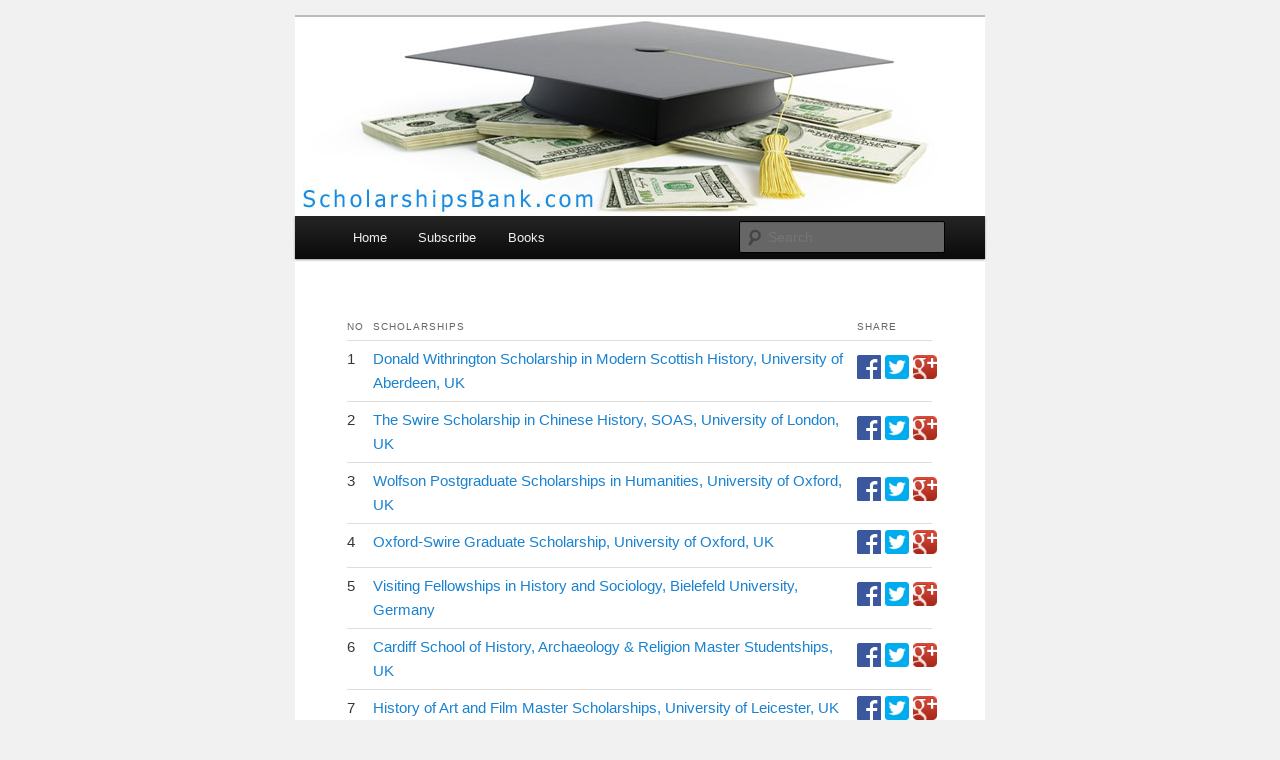

--- FILE ---
content_type: text/html; charset=UTF-8
request_url: https://scholarshipsbank.com/tag/history
body_size: 4417
content:
<!DOCTYPE html>
<!--[if IE 6]>
<html id="ie6" lang="en-US">
<![endif]-->
<!--[if IE 7]>
<html id="ie7" lang="en-US">
<![endif]-->
<!--[if IE 8]>
<html id="ie8" lang="en-US">
<![endif]-->
<!--[if !(IE 6) | !(IE 7) | !(IE 8)  ]><!-->
<html lang="en-US">
<!--<![endif]-->
<head>
<meta http-equiv="Content-Type" content="text/html; charset=UTF-8"/>
<meta charset="UTF-8"/>
<meta name="viewport" content="width=device-width"/>
<title>History | Scholarships Bank</title>
<script type="text/javascript">
<!--
if (parent.frames.length > 0) { parent.location.href = location.href; }
-->
</script>
<link rel="profile" href="http://gmpg.org/xfn/11"/>
<link rel="stylesheet" type="text/css" media="all" href="../../wp-content/themes/twentyeleven/c.css"/>
<link rel="alternate" type="application/rss+xml" title="RSS Feed" href="/"/>
<!--[if lt IE 9]>
<script src="http://scholarshipsbank.com/wp-content/themes/twentyeleven/js/html5.js" type="text/javascript"></script>
<![endif]-->
<link rel="stylesheet" id="gdsr_style_main-css" href="http://scholarshipsbank.com/wp-content/plugins/gd-star-rating/css/gdsr.css.php?t=1357525046&amp;s=a05i05m20k20c00r05%23121620243046%23121620243240%23s1pchristmas%23s1pcrystal%23s1pdarkness%23s1poxygen%23s1goxygen_gif%23s1pplain%23s1ppumpkin%23s1psoft%23s1pstarrating%23s1pstarscape%23t1pclassical%23t1pstarrating%23t1gstarrating_gif%23lsgflower%23lsg&amp;o=off&amp;ver=1.9.22" type="text/css" media="all"/>
<link rel="stylesheet" id="gdsr_style_xtra-css" href="../../wp-content/gd-star-rating/css/rating.css" type="text/css" media="all"/>
<script type="text/javascript" src="../../wp-includes/js/jquery/jquery.js"></script>
<script type="text/javascript" src="../../wp-includes/js/jquery/jquery-migrate.min.js"></script>
<script type="text/javascript" src="../../wp-content/plugins/gd-star-rating/js/gdsr.js"></script>
<script type="text/javascript">
//<![CDATA[
var gdsr_cnst_nonce = "575b72b0e9";
var gdsr_cnst_ajax = "http://scholarshipsbank.com/wp-content/plugins/gd-star-rating/ajax.php";
var gdsr_cnst_button = 0;
var gdsr_cnst_cache = 0;
// ]]>
</script>
<!--[if IE]><style type="text/css">.ratemulti .starsbar .gdcurrent { -ms-filter:"progid:DXImageTransform.Microsoft.Alpha(Opacity=70)"; filter: alpha(opacity=70); }</style><![endif]-->
	<style type="text/css">.recentcomments a{display:inline !important;padding:0 !important;margin:0 !important;}</style>
	<style type="text/css">
			#site-title,
		#site-description {
			position: absolute !important;
			clip: rect(1px 1px 1px 1px); /* IE6, IE7 */
			clip: rect(1px, 1px, 1px, 1px);
		}
		</style>
	<style type="text/css" id="custom-background-css">
body.custom-background { background-color: #f1f1f1; }
</style>
</head>
<body class="archive tag tag-history tag-950 custom-background single-author one-column content">
<div id="page" class="hfeed">
	<header id="branding" role="banner">
<meta http-equiv="Content-Type" content="text/html; charset=UTF-8"/>
			<hgroup>
				<h1 id="site-title"><span><a href="/" title="Scholarships Bank" rel="home">Scholarships Bank</a></span></h1>
				<h2 id="site-description"></h2>
			</hgroup>
						<a href="/">
									<img src="../../wp-content/uploads/2012/11/scholarships-bank.jpg" width="1000" height="288" alt=""/>
							</a>
							<div class="only-search with-image">
					<form method="get" id="searchform" action="/">
		<label for="s" class="assistive-text">Search</label>
		<input type="text" class="field" name="s" id="s" placeholder="Search"/>
		<input type="submit" class="submit" name="submit" id="searchsubmit" value="Search"/>
	</form>
				</div>
			<nav id="access" role="navigation">
				<h3 class="assistive-text">Main menu</h3>
												<div><ul class="menu">
<li><a href="/">Home</a></li>
<li><a href="#subscribe">Subscribe</a></li>
<li><a href="http://scholarshipsbank.com/books/" target="_blank">Books</a></li>
</ul></div>
			</nav><!-- #access -->
	</header><!-- #branding -->
	<div id="main">
		<div id="primary">
			<div id="content" role="main">
				<article id="scholarshiplist" class="scholarshiplist post type-post status-publish format-standard hentry category-scholarships">
<div class="entry-content">
<table>
<thead><tr>
<th scope="col">No</th>
<th scope="col">Scholarships</th>
<th scope="col">Share</th>
</tr></thead>
<tbody>
				<tr>
<td>1</td>
<td><a href="../../donald-withrington-scholarship-in-modern-scottish-history-university-of-aberdeen-uk/">Donald Withrington Scholarship in Modern Scottish History, University of Aberdeen, UK</a></td>
<td style="white-space:nowrap;vertical-align:middle;"><a rel="nofollow" target="_blank" title="Share on Facebook" href="http://www.facebook.com/share.php?u=http://scholarshipsbank.com/donald-withrington-scholarship-in-modern-scottish-history-university-of-aberdeen-uk/"><img src="../../images/fb.png" border="0"/></a> 
<a rel="nofollow" target="_blank" title="Share on Twitter" href="http://twitter.com/intent/tweet?text=Donald+Withrington+Scholarship+in+Modern+Scottish+History%2C+University+of+Aberdeen%2C+UK&amp;url=http://scholarshipsbank.com/donald-withrington-scholarship-in-modern-scottish-history-university-of-aberdeen-uk/&amp;via=ScholarshipsGL"><img src="../../images/twitter.png" border="0"/></a> 
<a rel="nofollow" target="_blank" title="Share on Google+" href="https://plus.google.com/share?url=http://scholarshipsbank.com/donald-withrington-scholarship-in-modern-scottish-history-university-of-aberdeen-uk/"><img src="../../images/gplus.png" border="0"/></a></td>
</tr>
				<tr>
<td>2</td>
<td><a href="../../the-swire-scholarship-in-chinese-history-soas-university-of-london-uk/">The Swire Scholarship in Chinese History, SOAS, University of London, UK</a></td>
<td style="white-space:nowrap;vertical-align:middle;"><a rel="nofollow" target="_blank" title="Share on Facebook" href="http://www.facebook.com/share.php?u=http://scholarshipsbank.com/the-swire-scholarship-in-chinese-history-soas-university-of-london-uk/"><img src="../../images/fb.png" border="0"/></a> 
<a rel="nofollow" target="_blank" title="Share on Twitter" href="http://twitter.com/intent/tweet?text=The+Swire+Scholarship+in+Chinese+History%2C+SOAS%2C+University+of+London%2C+UK&amp;url=http://scholarshipsbank.com/the-swire-scholarship-in-chinese-history-soas-university-of-london-uk/&amp;via=ScholarshipsGL"><img src="../../images/twitter.png" border="0"/></a> 
<a rel="nofollow" target="_blank" title="Share on Google+" href="https://plus.google.com/share?url=http://scholarshipsbank.com/the-swire-scholarship-in-chinese-history-soas-university-of-london-uk/"><img src="../../images/gplus.png" border="0"/></a></td>
</tr>
				<tr>
<td>3</td>
<td><a href="../../wolfson-postgraduate-scholarships-in-humanities-university-of-oxford-uk/">Wolfson Postgraduate Scholarships in Humanities, University of Oxford, UK</a></td>
<td style="white-space:nowrap;vertical-align:middle;"><a rel="nofollow" target="_blank" title="Share on Facebook" href="http://www.facebook.com/share.php?u=http://scholarshipsbank.com/wolfson-postgraduate-scholarships-in-humanities-university-of-oxford-uk/"><img src="../../images/fb.png" border="0"/></a> 
<a rel="nofollow" target="_blank" title="Share on Twitter" href="http://twitter.com/intent/tweet?text=Wolfson+Postgraduate+Scholarships+in+Humanities%2C+University+of+Oxford%2C+UK&amp;url=http://scholarshipsbank.com/wolfson-postgraduate-scholarships-in-humanities-university-of-oxford-uk/&amp;via=ScholarshipsGL"><img src="../../images/twitter.png" border="0"/></a> 
<a rel="nofollow" target="_blank" title="Share on Google+" href="https://plus.google.com/share?url=http://scholarshipsbank.com/wolfson-postgraduate-scholarships-in-humanities-university-of-oxford-uk/"><img src="../../images/gplus.png" border="0"/></a></td>
</tr>
				<tr>
<td>4</td>
<td><a href="../../oxford-swire-graduate-scholarship-university-of-oxford-uk/">Oxford-Swire Graduate Scholarship, University of Oxford, UK</a></td>
<td style="white-space:nowrap;vertical-align:middle;"><a rel="nofollow" target="_blank" title="Share on Facebook" href="http://www.facebook.com/share.php?u=http://scholarshipsbank.com/oxford-swire-graduate-scholarship-university-of-oxford-uk/"><img src="../../images/fb.png" border="0"/></a> 
<a rel="nofollow" target="_blank" title="Share on Twitter" href="http://twitter.com/intent/tweet?text=Oxford-Swire+Graduate+Scholarship%2C+University+of+Oxford%2C+UK&amp;url=http://scholarshipsbank.com/oxford-swire-graduate-scholarship-university-of-oxford-uk/&amp;via=ScholarshipsGL"><img src="../../images/twitter.png" border="0"/></a> 
<a rel="nofollow" target="_blank" title="Share on Google+" href="https://plus.google.com/share?url=http://scholarshipsbank.com/oxford-swire-graduate-scholarship-university-of-oxford-uk/"><img src="../../images/gplus.png" border="0"/></a></td>
</tr>
				<tr>
<td>5</td>
<td><a href="../../visiting-fellowships-in-history-and-sociology-bielefeld-university-germany/">Visiting Fellowships in History and Sociology, Bielefeld University, Germany</a></td>
<td style="white-space:nowrap;vertical-align:middle;"><a rel="nofollow" target="_blank" title="Share on Facebook" href="http://www.facebook.com/share.php?u=http://scholarshipsbank.com/visiting-fellowships-in-history-and-sociology-bielefeld-university-germany/"><img src="../../images/fb.png" border="0"/></a> 
<a rel="nofollow" target="_blank" title="Share on Twitter" href="http://twitter.com/intent/tweet?text=Visiting+Fellowships+in+History+and+Sociology%2C+Bielefeld+University%2C+Germany&amp;url=http://scholarshipsbank.com/visiting-fellowships-in-history-and-sociology-bielefeld-university-germany/&amp;via=ScholarshipsGL"><img src="../../images/twitter.png" border="0"/></a> 
<a rel="nofollow" target="_blank" title="Share on Google+" href="https://plus.google.com/share?url=http://scholarshipsbank.com/visiting-fellowships-in-history-and-sociology-bielefeld-university-germany/"><img src="../../images/gplus.png" border="0"/></a></td>
</tr>
				<tr>
<td>6</td>
<td><a href="../../cardiff-school-of-history-archaeology-religion-master-studentships-uk/">Cardiff School of History, Archaeology &#038; Religion Master Studentships, UK</a></td>
<td style="white-space:nowrap;vertical-align:middle;"><a rel="nofollow" target="_blank" title="Share on Facebook" href="http://www.facebook.com/share.php?u=http://scholarshipsbank.com/cardiff-school-of-history-archaeology-religion-master-studentships-uk/"><img src="../../images/fb.png" border="0"/></a> 
<a rel="nofollow" target="_blank" title="Share on Twitter" href="http://twitter.com/intent/tweet?text=Cardiff+School+of+History%2C+Archaeology+%26+Religion+Master+Studentships%2C+UK&amp;url=http://scholarshipsbank.com/cardiff-school-of-history-archaeology-religion-master-studentships-uk/&amp;via=ScholarshipsGL"><img src="../../images/twitter.png" border="0"/></a> 
<a rel="nofollow" target="_blank" title="Share on Google+" href="https://plus.google.com/share?url=http://scholarshipsbank.com/cardiff-school-of-history-archaeology-religion-master-studentships-uk/"><img src="../../images/gplus.png" border="0"/></a></td>
</tr>
				<tr>
<td>7</td>
<td><a href="../../history-of-art-and-film-master-scholarships-university-of-leicester-uk/">History of Art and Film Master Scholarships, University of Leicester, UK</a></td>
<td style="white-space:nowrap;vertical-align:middle;"><a rel="nofollow" target="_blank" title="Share on Facebook" href="http://www.facebook.com/share.php?u=http://scholarshipsbank.com/history-of-art-and-film-master-scholarships-university-of-leicester-uk/"><img src="../../images/fb.png" border="0"/></a> 
<a rel="nofollow" target="_blank" title="Share on Twitter" href="http://twitter.com/intent/tweet?text=History+of+Art+and+Film+Master+Scholarships%2C+University+of+Leicester%2C+UK&amp;url=http://scholarshipsbank.com/history-of-art-and-film-master-scholarships-university-of-leicester-uk/&amp;via=ScholarshipsGL"><img src="../../images/twitter.png" border="0"/></a> 
<a rel="nofollow" target="_blank" title="Share on Google+" href="https://plus.google.com/share?url=http://scholarshipsbank.com/history-of-art-and-film-master-scholarships-university-of-leicester-uk/"><img src="../../images/gplus.png" border="0"/></a></td>
</tr>
				<tr>
<td>8</td>
<td><a href="../../master-scholarships-in-history-classics-and-archaeology-university-of-edinburgh-uk/">Master Scholarships in History, Classics and Archaeology, University of Edinburgh, UK</a></td>
<td style="white-space:nowrap;vertical-align:middle;"><a rel="nofollow" target="_blank" title="Share on Facebook" href="http://www.facebook.com/share.php?u=http://scholarshipsbank.com/master-scholarships-in-history-classics-and-archaeology-university-of-edinburgh-uk/"><img src="../../images/fb.png" border="0"/></a> 
<a rel="nofollow" target="_blank" title="Share on Twitter" href="http://twitter.com/intent/tweet?text=Master+Scholarships+in+History%2C+Classics+and+Archaeology%2C+University+of+Edinburgh%2C+UK&amp;url=http://scholarshipsbank.com/master-scholarships-in-history-classics-and-archaeology-university-of-edinburgh-uk/&amp;via=ScholarshipsGL"><img src="../../images/twitter.png" border="0"/></a> 
<a rel="nofollow" target="_blank" title="Share on Google+" href="https://plus.google.com/share?url=http://scholarshipsbank.com/master-scholarships-in-history-classics-and-archaeology-university-of-edinburgh-uk/"><img src="../../images/gplus.png" border="0"/></a></td>
</tr>
				<tr>
<td>9</td>
<td><a href="../../postdoctoral-researcher-leiden-institute-for-history-leiden-university-netherlands/">Postdoctoral Researcher, Leiden Institute for History, Leiden University, Netherlands</a></td>
<td style="white-space:nowrap;vertical-align:middle;"><a rel="nofollow" target="_blank" title="Share on Facebook" href="http://www.facebook.com/share.php?u=http://scholarshipsbank.com/postdoctoral-researcher-leiden-institute-for-history-leiden-university-netherlands/"><img src="../../images/fb.png" border="0"/></a> 
<a rel="nofollow" target="_blank" title="Share on Twitter" href="http://twitter.com/intent/tweet?text=Postdoctoral+Researcher%2C+Leiden+Institute+for+History%2C+Leiden+University%2C+Netherlands&amp;url=http://scholarshipsbank.com/postdoctoral-researcher-leiden-institute-for-history-leiden-university-netherlands/&amp;via=ScholarshipsGL"><img src="../../images/twitter.png" border="0"/></a> 
<a rel="nofollow" target="_blank" title="Share on Google+" href="https://plus.google.com/share?url=http://scholarshipsbank.com/postdoctoral-researcher-leiden-institute-for-history-leiden-university-netherlands/"><img src="../../images/gplus.png" border="0"/></a></td>
</tr>
				<tr>
<td>10</td>
<td><a href="../../graduate-scholarships-in-economic-history-st-cross-college-university-of-oxford-uk/">Graduate Scholarships in Economic History, St Cross College, University of Oxford, UK</a></td>
<td style="white-space:nowrap;vertical-align:middle;"><a rel="nofollow" target="_blank" title="Share on Facebook" href="http://www.facebook.com/share.php?u=http://scholarshipsbank.com/graduate-scholarships-in-economic-history-st-cross-college-university-of-oxford-uk/"><img src="../../images/fb.png" border="0"/></a> 
<a rel="nofollow" target="_blank" title="Share on Twitter" href="http://twitter.com/intent/tweet?text=Graduate+Scholarships+in+Economic+History%2C+St+Cross+College%2C+University+of+Oxford%2C+UK&amp;url=http://scholarshipsbank.com/graduate-scholarships-in-economic-history-st-cross-college-university-of-oxford-uk/&amp;via=ScholarshipsGL"><img src="../../images/twitter.png" border="0"/></a> 
<a rel="nofollow" target="_blank" title="Share on Google+" href="https://plus.google.com/share?url=http://scholarshipsbank.com/graduate-scholarships-in-economic-history-st-cross-college-university-of-oxford-uk/"><img src="../../images/gplus.png" border="0"/></a></td>
</tr>
				<tr>
<td>11</td>
<td><a href="../../phd-scholarships-in-social-sciences-brunel-university-uk/">PhD Scholarships in Social Sciences, Brunel University, UK</a></td>
<td style="white-space:nowrap;vertical-align:middle;"><a rel="nofollow" target="_blank" title="Share on Facebook" href="http://www.facebook.com/share.php?u=http://scholarshipsbank.com/phd-scholarships-in-social-sciences-brunel-university-uk/"><img src="../../images/fb.png" border="0"/></a> 
<a rel="nofollow" target="_blank" title="Share on Twitter" href="http://twitter.com/intent/tweet?text=PhD+Scholarships+in+Social+Sciences%2C+Brunel+University%2C+UK&amp;url=http://scholarshipsbank.com/phd-scholarships-in-social-sciences-brunel-university-uk/&amp;via=ScholarshipsGL"><img src="../../images/twitter.png" border="0"/></a> 
<a rel="nofollow" target="_blank" title="Share on Google+" href="https://plus.google.com/share?url=http://scholarshipsbank.com/phd-scholarships-in-social-sciences-brunel-university-uk/"><img src="../../images/gplus.png" border="0"/></a></td>
</tr>
				<tr>
<td>12</td>
<td><a href="../../phd-position-in-transitional-justice-niod-netherlands/">PhD Position in Transitional Justice, NIOD, Netherlands</a></td>
<td style="white-space:nowrap;vertical-align:middle;"><a rel="nofollow" target="_blank" title="Share on Facebook" href="http://www.facebook.com/share.php?u=http://scholarshipsbank.com/phd-position-in-transitional-justice-niod-netherlands/"><img src="../../images/fb.png" border="0"/></a> 
<a rel="nofollow" target="_blank" title="Share on Twitter" href="http://twitter.com/intent/tweet?text=PhD+Position+in+Transitional+Justice%2C+NIOD%2C+Netherlands&amp;url=http://scholarshipsbank.com/phd-position-in-transitional-justice-niod-netherlands/&amp;via=ScholarshipsGL"><img src="../../images/twitter.png" border="0"/></a> 
<a rel="nofollow" target="_blank" title="Share on Google+" href="https://plus.google.com/share?url=http://scholarshipsbank.com/phd-position-in-transitional-justice-niod-netherlands/"><img src="../../images/gplus.png" border="0"/></a></td>
</tr>
				<tr>
<td>13</td>
<td><a href="../../masters-scholarships-in-archaeology-or-ancient-history-university-of-leicester-uk/">Master Scholarships in Archaeology or Ancient History, University of Leicester, UK</a></td>
<td style="white-space:nowrap;vertical-align:middle;"><a rel="nofollow" target="_blank" title="Share on Facebook" href="http://www.facebook.com/share.php?u=http://scholarshipsbank.com/masters-scholarships-in-archaeology-or-ancient-history-university-of-leicester-uk/"><img src="../../images/fb.png" border="0"/></a> 
<a rel="nofollow" target="_blank" title="Share on Twitter" href="http://twitter.com/intent/tweet?text=Master+Scholarships+in+Archaeology+or+Ancient+History%2C+University+of+Leicester%2C+UK&amp;url=http://scholarshipsbank.com/masters-scholarships-in-archaeology-or-ancient-history-university-of-leicester-uk/&amp;via=ScholarshipsGL"><img src="../../images/twitter.png" border="0"/></a> 
<a rel="nofollow" target="_blank" title="Share on Google+" href="https://plus.google.com/share?url=http://scholarshipsbank.com/masters-scholarships-in-archaeology-or-ancient-history-university-of-leicester-uk/"><img src="../../images/gplus.png" border="0"/></a></td>
</tr>
				<tr>
<td>14</td>
<td><a href="../../beresford-ma-scholarships-school-of-history-university-of-leeds-uk/">Beresford MA Scholarships, School of History, University of Leeds, UK</a></td>
<td style="white-space:nowrap;vertical-align:middle;"><a rel="nofollow" target="_blank" title="Share on Facebook" href="http://www.facebook.com/share.php?u=http://scholarshipsbank.com/beresford-ma-scholarships-school-of-history-university-of-leeds-uk/"><img src="../../images/fb.png" border="0"/></a> 
<a rel="nofollow" target="_blank" title="Share on Twitter" href="http://twitter.com/intent/tweet?text=Beresford+MA+Scholarships%2C+School+of+History%2C+University+of+Leeds%2C+UK&amp;url=http://scholarshipsbank.com/beresford-ma-scholarships-school-of-history-university-of-leeds-uk/&amp;via=ScholarshipsGL"><img src="../../images/twitter.png" border="0"/></a> 
<a rel="nofollow" target="_blank" title="Share on Google+" href="https://plus.google.com/share?url=http://scholarshipsbank.com/beresford-ma-scholarships-school-of-history-university-of-leeds-uk/"><img src="../../images/gplus.png" border="0"/></a></td>
</tr>
				<tr>
<td>15</td>
<td><a href="../../master-scholarships-school-of-history-university-of-leeds-uk/">Master Scholarships, School of History, University of Leeds, UK</a></td>
<td style="white-space:nowrap;vertical-align:middle;"><a rel="nofollow" target="_blank" title="Share on Facebook" href="http://www.facebook.com/share.php?u=http://scholarshipsbank.com/master-scholarships-school-of-history-university-of-leeds-uk/"><img src="../../images/fb.png" border="0"/></a> 
<a rel="nofollow" target="_blank" title="Share on Twitter" href="http://twitter.com/intent/tweet?text=Master+Scholarships%2C+School+of+History%2C+University+of+Leeds%2C+UK&amp;url=http://scholarshipsbank.com/master-scholarships-school-of-history-university-of-leeds-uk/&amp;via=ScholarshipsGL"><img src="../../images/twitter.png" border="0"/></a> 
<a rel="nofollow" target="_blank" title="Share on Google+" href="https://plus.google.com/share?url=http://scholarshipsbank.com/master-scholarships-school-of-history-university-of-leeds-uk/"><img src="../../images/gplus.png" border="0"/></a></td>
</tr>
				<tr>
<td>16</td>
<td><a href="../../ma-by-research-scholarship-school-of-history-university-of-leeds-uk/">MA by Research Scholarship, School of History, University of Leeds, UK</a></td>
<td style="white-space:nowrap;vertical-align:middle;"><a rel="nofollow" target="_blank" title="Share on Facebook" href="http://www.facebook.com/share.php?u=http://scholarshipsbank.com/ma-by-research-scholarship-school-of-history-university-of-leeds-uk/"><img src="../../images/fb.png" border="0"/></a> 
<a rel="nofollow" target="_blank" title="Share on Twitter" href="http://twitter.com/intent/tweet?text=MA+by+Research+Scholarship%2C+School+of+History%2C+University+of+Leeds%2C+UK&amp;url=http://scholarshipsbank.com/ma-by-research-scholarship-school-of-history-university-of-leeds-uk/&amp;via=ScholarshipsGL"><img src="../../images/twitter.png" border="0"/></a> 
<a rel="nofollow" target="_blank" title="Share on Google+" href="https://plus.google.com/share?url=http://scholarshipsbank.com/ma-by-research-scholarship-school-of-history-university-of-leeds-uk/"><img src="../../images/gplus.png" border="0"/></a></td>
</tr>
				<tr>
<td>17</td>
<td><a href="../../phd-scholarships-school-of-history-university-of-leeds-uk/">PhD Scholarships, School of History, University of Leeds, UK</a></td>
<td style="white-space:nowrap;vertical-align:middle;"><a rel="nofollow" target="_blank" title="Share on Facebook" href="http://www.facebook.com/share.php?u=http://scholarshipsbank.com/phd-scholarships-school-of-history-university-of-leeds-uk/"><img src="../../images/fb.png" border="0"/></a> 
<a rel="nofollow" target="_blank" title="Share on Twitter" href="http://twitter.com/intent/tweet?text=PhD+Scholarships%2C+School+of+History%2C+University+of+Leeds%2C+UK&amp;url=http://scholarshipsbank.com/phd-scholarships-school-of-history-university-of-leeds-uk/&amp;via=ScholarshipsGL"><img src="../../images/twitter.png" border="0"/></a> 
<a rel="nofollow" target="_blank" title="Share on Google+" href="https://plus.google.com/share?url=http://scholarshipsbank.com/phd-scholarships-school-of-history-university-of-leeds-uk/"><img src="../../images/gplus.png" border="0"/></a></td>
</tr>
				<tr>
<td>18</td>
<td><a href="../../doctoral-scholarship-in-modern-history-university-of-edinburgh-uk/">Doctoral Scholarship in Modern History, University of Edinburgh, UK</a></td>
<td style="white-space:nowrap;vertical-align:middle;"><a rel="nofollow" target="_blank" title="Share on Facebook" href="http://www.facebook.com/share.php?u=http://scholarshipsbank.com/doctoral-scholarship-in-modern-history-university-of-edinburgh-uk/"><img src="../../images/fb.png" border="0"/></a> 
<a rel="nofollow" target="_blank" title="Share on Twitter" href="http://twitter.com/intent/tweet?text=Doctoral+Scholarship+in+Modern+History%2C+University+of+Edinburgh%2C+UK&amp;url=http://scholarshipsbank.com/doctoral-scholarship-in-modern-history-university-of-edinburgh-uk/&amp;via=ScholarshipsGL"><img src="../../images/twitter.png" border="0"/></a> 
<a rel="nofollow" target="_blank" title="Share on Google+" href="https://plus.google.com/share?url=http://scholarshipsbank.com/doctoral-scholarship-in-modern-history-university-of-edinburgh-uk/"><img src="../../images/gplus.png" border="0"/></a></td>
</tr>
				<tr>
<td>19</td>
<td><a href="../../ma-scholarships-in-modern-history-university-of-kent-paris/">MA Scholarships in Modern History, University of Kent, Paris</a></td>
<td style="white-space:nowrap;vertical-align:middle;"><a rel="nofollow" target="_blank" title="Share on Facebook" href="http://www.facebook.com/share.php?u=http://scholarshipsbank.com/ma-scholarships-in-modern-history-university-of-kent-paris/"><img src="../../images/fb.png" border="0"/></a> 
<a rel="nofollow" target="_blank" title="Share on Twitter" href="http://twitter.com/intent/tweet?text=MA+Scholarships+in+Modern+History%2C+University+of+Kent%2C+Paris&amp;url=http://scholarshipsbank.com/ma-scholarships-in-modern-history-university-of-kent-paris/&amp;via=ScholarshipsGL"><img src="../../images/twitter.png" border="0"/></a> 
<a rel="nofollow" target="_blank" title="Share on Google+" href="https://plus.google.com/share?url=http://scholarshipsbank.com/ma-scholarships-in-modern-history-university-of-kent-paris/"><img src="../../images/gplus.png" border="0"/></a></td>
</tr>
				<tr>
<td>20</td>
<td><a href="../../george-scott-travelling-scholarship-university-of-edinburgh-uk/">George Scott Travelling Scholarship, University of Edinburgh, UK</a></td>
<td style="white-space:nowrap;vertical-align:middle;"><a rel="nofollow" target="_blank" title="Share on Facebook" href="http://www.facebook.com/share.php?u=http://scholarshipsbank.com/george-scott-travelling-scholarship-university-of-edinburgh-uk/"><img src="../../images/fb.png" border="0"/></a> 
<a rel="nofollow" target="_blank" title="Share on Twitter" href="http://twitter.com/intent/tweet?text=George+Scott+Travelling+Scholarship%2C+University+of+Edinburgh%2C+UK&amp;url=http://scholarshipsbank.com/george-scott-travelling-scholarship-university-of-edinburgh-uk/&amp;via=ScholarshipsGL"><img src="../../images/twitter.png" border="0"/></a> 
<a rel="nofollow" target="_blank" title="Share on Google+" href="https://plus.google.com/share?url=http://scholarshipsbank.com/george-scott-travelling-scholarship-university-of-edinburgh-uk/"><img src="../../images/gplus.png" border="0"/></a></td>
</tr>
				<tr>
<td>21</td>
<td><a href="../../undergraduate-scholarship-in-arts-and-history-kenza-foundation-france/">Undergraduate Scholarship in Arts and History, Kenza Foundation, France</a></td>
<td style="white-space:nowrap;vertical-align:middle;"><a rel="nofollow" target="_blank" title="Share on Facebook" href="http://www.facebook.com/share.php?u=http://scholarshipsbank.com/undergraduate-scholarship-in-arts-and-history-kenza-foundation-france/"><img src="../../images/fb.png" border="0"/></a> 
<a rel="nofollow" target="_blank" title="Share on Twitter" href="http://twitter.com/intent/tweet?text=Undergraduate+Scholarship+in+Arts+and+History%2C+Kenza+Foundation%2C+France&amp;url=http://scholarshipsbank.com/undergraduate-scholarship-in-arts-and-history-kenza-foundation-france/&amp;via=ScholarshipsGL"><img src="../../images/twitter.png" border="0"/></a> 
<a rel="nofollow" target="_blank" title="Share on Google+" href="https://plus.google.com/share?url=http://scholarshipsbank.com/undergraduate-scholarship-in-arts-and-history-kenza-foundation-france/"><img src="../../images/gplus.png" border="0"/></a></td>
</tr>
				<tr>
<td>22</td>
<td><a href="../../harvard-academy-fellowships-in-social-sciences-history-and-law-usa/">Harvard Academy Fellowships in Social Sciences, History and Law, USA</a></td>
<td style="white-space:nowrap;vertical-align:middle;"><a rel="nofollow" target="_blank" title="Share on Facebook" href="http://www.facebook.com/share.php?u=http://scholarshipsbank.com/harvard-academy-fellowships-in-social-sciences-history-and-law-usa/"><img src="../../images/fb.png" border="0"/></a> 
<a rel="nofollow" target="_blank" title="Share on Twitter" href="http://twitter.com/intent/tweet?text=Harvard+Academy+Fellowships+in+Social+Sciences%2C+History+and+Law%2C+USA&amp;url=http://scholarshipsbank.com/harvard-academy-fellowships-in-social-sciences-history-and-law-usa/&amp;via=ScholarshipsGL"><img src="../../images/twitter.png" border="0"/></a> 
<a rel="nofollow" target="_blank" title="Share on Google+" href="https://plus.google.com/share?url=http://scholarshipsbank.com/harvard-academy-fellowships-in-social-sciences-history-and-law-usa/"><img src="../../images/gplus.png" border="0"/></a></td>
</tr>
				</tbody></table>
</div></article>
			</div><!-- #content -->
		</div><!-- #primary -->
	</div><!-- #main -->
	<footer id="colophon" role="contentinfo">
<div id="supplementary" class="two">
		<div id="first" class="widget-area" role="complementary">
		<aside id="text-4" class="widget widget_text"><h3 class="widget-title">FREE Scholarship Newsletter</h3>			<div class="textwidget"><a name="subscribe"></a><form action="http://feedburner.google.com/fb/a/mailverify" method="post" target="popupwindow" onsubmit="window.open('http://feedburner.google.com/fb/a/mailverify?uri=ScholarshipsGrantsLoan', 'popupwindow', 'scrollbars=yes,width=550,height=520');return true">
Get new scholarships info sent to your email daily
<input name="email" type="email" id="email" title="Put your email address here and click Subscribe" value="Enter your email here..." onfocus="this.value = '';" onblur="if (this.value == '') {this.value = 'Enter your email here...';}" type="text">
<input value="ScholarshipsGrantsLoan" name="uri" type="hidden">
<input name="loc" value="en_US" type="hidden">
<button type="submit" value="Subscribe">Subscribe</button>
</form>
<p><a href="/" title="RSS Feed" target="_blank"><img src="../../_fc/ScholarshipsGrantsLoan_bg_99CCFF_fg_444444_anim_1.jpg" alt="RSS Feed"></a></p></div>
		</aside><aside id="text-3" class="widget widget_text">			<div class="textwidget"><a href="http://beasiswaindo.com/android" target="_blank" rel="nofollow" title="Android App"><img src="../../images/android-logo.png" border="0"/></a>  
<a href="http://beasiswaindo.com/bb" target="_blank" rel="nofollow" title="BlackBerry App"><img src="../../images/blackberry-logo.png" border="0"/></a> 
<a href="http://www.facebook.com/ScholarshipsBeasiswa" target="_blank" rel="nofollow" title="Facebook Page"><img src="../../images/facebook-logo.png" border="0"/></a> 
<a href="http://twitter.com/ScholarshipsGL" target="_blank" rel="nofollow" title="Follow Twitter"><img src="../../images/twitter-logo.png" border="0"/></a></div>
		</aside><aside id="search-3" class="widget widget_search">	<form method="get" id="searchform" action="/">
		<label for="s" class="assistive-text">Search</label>
		<input type="text" class="field" name="s" id="s" placeholder="Search"/>
		<input type="submit" class="submit" name="submit" id="searchsubmit" value="Search"/>
	</form>
</aside>	</div><!-- #first .widget-area -->
		<div id="second" class="widget-area" role="complementary">
		<aside id="recent-comments-2" class="widget widget_recent_comments"><h3 class="widget-title">Recent Comments</h3><ul id="recentcomments"><li class="recentcomments">iwan on <a href="/#comment-30674">Leadership MBA Scholarships, Business School Lausanne, Switzerland</a></li><li class="recentcomments">Anis on <a href="/#comment-30672">Pendaftaran Mahasiswa Beasiswa Penuh - Trisakti School of Management</a></li><li class="recentcomments">Poltak Simanullang on <a href="/#comment-30671">Student Exchange Program, Osaka University, Japan</a></li><li class="recentcomments">Bariki on <a href="/#comment-30670">Business School Dean’s MBA Scholarship, Bournemouth University, UK</a></li><li class="recentcomments">nur azisah on <a href="/#comment-30669">Chung-Ang University International Summer Program, Korea</a></li></ul></aside>	</div><!-- #second .widget-area -->
	</div><!-- #supplementary -->
			<div id="site-generator"><a href="/">&copy; Scholarships Bank 2014</a> | <a href="../../privacy-policy/">Privacy Policy</a></div>
	</footer><!-- #colophon -->
</div><!-- #page -->
<script type="text/javascript" src="../../wp-content/plugins/bj-lazy-load/js/combined.min.js"></script>
<div style="display:none;">
<script type="text/javascript">var _Hasync= _Hasync|| [];
_Hasync.push(['Histats.start', '1,2630489,4,0,0,0,00010000']);
_Hasync.push(['Histats.fasi', '1']);
_Hasync.push(['Histats.track_hits', '']);
(function() {
var hs = document.createElement('script'); hs.type = 'text/javascript'; hs.async = true;
hs.src = ('../../js15_as.js');
(document.getElementsByTagName('head')[0] || document.getElementsByTagName('body')[0]).appendChild(hs);
})();</script>
</div>
</body>
</html>

--- FILE ---
content_type: text/css; charset=UTF-8
request_url: https://scholarshipsbank.com/wp-content/themes/twentyeleven/c.css
body_size: 7728
content:
html,body,div,span,applet,object,iframe,h1,h2,h3,h4,h5,h6,p,blockquote,pre,a,abbr,acronym,address,big,cite,code,del,dfn,em,font,ins,kbd,q,s,samp,small,strike,strong,sub,sup,tt,var,dl,dt,dd,ol,ul,li,fieldset,form,label,legend,table,caption,tbody,tfoot,thead,tr,th,td{border:0;font-family:inherit;font-size:100%;font-style:inherit;font-weight:inherit;margin:0;outline:0;padding:0;vertical-align:baseline;}:focus{outline:0;}body{background:#fff;line-height:1;}ol,ul{list-style:none;}table{border-collapse:separate;border-spacing:0;}caption,th,td{font-weight:normal;text-align:left;}blockquote:before,blockquote:after,q:before,q:after{content:"";}blockquote,q{quotes:"" "";}a img{border:0;}article,aside,details,figcaption,figure,footer,header,hgroup,menu,nav,section{display:block;}body{padding:0;}#page{margin:1em auto;max-width:1000px;}#branding hgroup{margin:0 7.6%;}#access div{margin:0 7.6%;}#primary{float:left;margin:0 -26.4% 0 0;width:100%;}#content{margin:0 34% 0 7.6%;width:58.4%;}#secondary{float:right;margin-right:7.6%;width:18.8%;}.singular #primary{margin:0;}.singular #content,.left-sidebar.singular #content{margin:0 7.6%;position:relative;width:auto;}.singular .entry-header,.singular .entry-content,.singular footer.entry-meta,.singular #comments-title{margin:0 auto;width:68.9%;}.singular .image-attachment .entry-content{margin:0 auto;width:auto;}.singular .image-attachment .entry-description{margin:0 auto;width:68.9%;}.page-template-showcase-php #primary,.left-sidebar.page-template-showcase-php #primary{margin:0;}.page-template-showcase-php #content,.left-sidebar.page-template-showcase-php #content{margin:0 7.6%;width:auto;}.page-template-showcase-php section.recent-posts{float:right;margin:0 0 0 31%;width:69%;}.page-template-showcase-php #main .widget-area{float:left;margin:0 -22.15% 0 0;width:22.15%;}.error404 #primary{float:none;margin:0;}.error404 #primary #content{margin:0 7.6%;width:auto;}.alignleft{display:inline;float:left;margin-right:1.625em;}.alignright{display:inline;float:right;margin-left:1.625em;}.aligncenter{clear:both;display:block;margin-left:auto;margin-right:auto;}.left-sidebar #primary{float:right;margin:0 0 0 -26.4%;width:100%;}.left-sidebar #content{margin:0 7.6% 0 34%;width:58.4%;}.left-sidebar #secondary{float:left;margin-left:7.6%;margin-right:0;width:18.8%;}.one-column #page{max-width:690px;}.one-column #content{margin:0 7.6%;width:auto;}.one-column #nav-below{border-bottom:1px solid #ddd;margin-bottom:1.625em;}.one-column #secondary{float:none;margin:0 7.6%;width:auto;}.one-column .page-template-showcase-php section.recent-posts{float:none;margin:0;width:100%;}.one-column .page-template-showcase-php #main .widget-area{float:none;margin:0;width:auto;}.one-column .page-template-showcase-php .other-recent-posts{border-bottom:1px solid #ddd;}.one-column section.featured-post .attachment-small-feature{border:none;display:block;height:auto;max-width:60%;position:static;}.one-column article.feature-image.small{margin:0 0 1.625em;padding:0;}.one-column article.feature-image.small .entry-title{font-size:20px;line-height:1.3em;}.one-column article.feature-image.small .entry-summary{height:150px;overflow:hidden;padding:0;text-overflow:ellipsis;}.one-column article.feature-image.small .entry-summary a{left:-9%;}.one-column.singular .entry-header,.one-column.singular .entry-content,.one-column.singular footer.entry-meta,.one-column.singular #comments-title{width:100%;}.one-column.singular blockquote.pull{margin:0 0 1.625em;}.one-column.singular .pull.alignleft{margin:0 1.625em 0 0;}.one-column.singular .pull.alignright{margin:0 0 0 1.625em;}.one-column.singular .entry-meta .edit-link a{position:absolute;left:0;top:40px;}.one-column.singular #author-info{margin:2.2em -8.8% 0;padding:20px 8.8%;}.one-column .commentlist > li.comment{margin-left:102px;width:auto;}.one-column #branding #searchform{right:40px;top:4em;}.one-column .commentlist > li.comment{margin-left:0;}.one-column .commentlist > li.comment .comment-meta,.one-column .commentlist > li.comment .comment-content{margin-right:85px;}.one-column .commentlist .avatar{background:transparent;display:block;padding:0;top:1.625em;left:auto;right:1.625em;}.one-column .commentlist .children .avatar{background:none;padding:0;position:absolute;top:2.2em;left:2.2em;}.one-column #respond{width:auto;}body,input,textarea{color:#373737;font:15px "Helvetica Neue",Helvetica,Arial,sans-serif;font-weight:300;line-height:1.625;}body{background:#e2e2e2;}#page{background:#fff;}h1,h2,h3,h4,h5,h6{clear:both;}hr{background-color:#ccc;border:0;height:1px;margin-bottom:1.625em;}p{margin-bottom:1.625em;}ul,ol{margin:0 0 1.625em 2.5em;}ul{list-style:square;}ol{list-style-type:decimal;}ol ol{list-style:upper-alpha;}ol ol ol{list-style:lower-roman;}ol ol ol ol{list-style:lower-alpha;}ul ul,ol ol,ul ol,ol ul{margin-bottom:0;}dl{margin:0 1.625em;}dt{font-weight:bold;}dd{margin-bottom:1.625em;}strong{font-weight:bold;}cite,em,i{font-style:italic;}blockquote{font-family:Georgia,"Bitstream Charter",serif;font-style:italic;font-weight:normal;margin:0 3em;}blockquote em,blockquote i,blockquote cite{font-style:normal;}blockquote cite{color:#666;font:12px "Helvetica Neue",Helvetica,Arial,sans-serif;font-weight:300;letter-spacing:0.05em;text-transform:uppercase;}pre{background:#f4f4f4;font:13px "Courier 10 Pitch",Courier,monospace;line-height:1.5;margin-bottom:1.625em;overflow:auto;padding:0.75em 1.625em;}code,kbd,samp,var{font:13px Monaco,Consolas,"Andale Mono","DejaVu Sans Mono",monospace;}abbr,acronym,dfn{border-bottom:1px dotted #666;cursor:help;}address{display:block;margin:0 0 1.625em;}ins{background:#fff9c0;text-decoration:none;}sup,sub{font-size:10px;height:0;line-height:1;position:relative;vertical-align:baseline;}sup{bottom:1ex;}sub{top:.5ex;}input[type=text],input[type=password],textarea{background:#fafafa;-moz-box-shadow:inset 0 1px 1px rgba(0,0,0,0.1);-webkit-box-shadow:inset 0 1px 1px rgba(0,0,0,0.1);box-shadow:inset 0 1px 1px rgba(0,0,0,0.1);border:1px solid #ddd;color:#888;}input[type=text]:focus,textarea:focus{color:#373737;}textarea{padding-left:3px;width:98%;}input[type=text]{padding:3px;}input#s{background:url(img/search.png) no-repeat 5px 6px;-moz-border-radius:2px;border-radius:2px;font-size:14px;height:22px;line-height:1.2em;padding:4px 10px 4px 28px;}input#searchsubmit{display:none;}a{color:#1982d1;text-decoration:none;}a:focus,a:active,a:hover{text-decoration:underline;}.assistive-text{position:absolute !important;clip:rect(1px 1px 1px 1px);clip:rect(1px,1px,1px,1px);}#access a.assistive-text:active,#access a.assistive-text:focus{background:#eee;border-bottom:1px solid #ddd;color:#1982d1;clip:auto !important;font-size:12px;position:absolute;text-decoration:underline;top:0;left:7.6%;}#branding{border-top:2px solid #bbb;padding-bottom:10px;position:relative;z-index:9999;}#site-title{margin-right:270px;padding:3.65625em 0 0;}#site-title a{color:#111;font-size:30px;font-weight:bold;line-height:36px;text-decoration:none;}#site-title a:hover,#site-title a:focus,#site-title a:active{color:#1982d1;}#site-description{color:#7a7a7a;font-size:14px;margin:0 270px 3.65625em 0;}#branding img{height:auto;margin-bottom:-7px;width:100%;}#access{background:#222;background:-moz-linear-gradient(#252525,#0a0a0a);background:-o-linear-gradient(#252525,#0a0a0a);background:-webkit-gradient(linear,0% 0%,0% 100%,from(#252525),to(#0a0a0a));background:-webkit-linear-gradient(#252525,#0a0a0a);-webkit-box-shadow:rgba(0,0,0,0.4) 0px 1px 2px;-moz-box-shadow:rgba(0,0,0,0.4) 0px 1px 2px;box-shadow:rgba(0,0,0,0.4) 0px 1px 2px;clear:both;display:block;float:left;margin:0 auto 6px;width:100%;}#access ul{font-size:13px;list-style:none;margin:0 0 0 -0.8125em;padding-left:0;}#access li{float:left;position:relative;}#access a{color:#eee;display:block;line-height:3.333em;padding:0 1.2125em;text-decoration:none;}#access ul ul{-moz-box-shadow:0 3px 3px rgba(0,0,0,0.2);-webkit-box-shadow:0 3px 3px rgba(0,0,0,0.2);box-shadow:0 3px 3px rgba(0,0,0,0.2);display:none;float:left;margin:0;position:absolute;top:3.333em;left:0;width:188px;z-index:99999;}#access ul ul ul{left:100%;top:0;}#access ul ul a{background:#f9f9f9;border-bottom:1px dotted #ddd;color:#444;font-size:13px;font-weight:normal;height:auto;line-height:1.4em;padding:10px 10px;width:168px;}#access li:hover > a,#access ul ul :hover > a,#access a:focus{background:#efefef;}#access li:hover > a,#access a:focus{background:#f9f9f9;background:-moz-linear-gradient(#f9f9f9,#e5e5e5);background:-o-linear-gradient(#f9f9f9,#e5e5e5);background:-webkit-gradient(linear,0% 0%,0% 100%,from(#f9f9f9),to(#e5e5e5));background:-webkit-linear-gradient(#f9f9f9,#e5e5e5);color:#373737;}#access ul li:hover > ul{display:block;}#access .current-menu-item > a,#access .current-menu-ancestor > a,#access .current_page_item > a,#access .current_page_ancestor > a{font-weight:bold;}#branding #searchform{position:absolute;top:3.8em;right:7.6%;text-align:right;}#branding #searchform div{margin:0;}#branding #s{float:right;-webkit-transition-duration:400ms;-webkit-transition-property:width,background;-webkit-transition-timing-function:ease;-moz-transition-duration:400ms;-moz-transition-property:width,background;-moz-transition-timing-function:ease;-o-transition-duration:400ms;-o-transition-property:width,background;-o-transition-timing-function:ease;width:72px;}#branding #s:focus{background-color:#f9f9f9;width:196px;}#branding #searchsubmit{display:none;}#branding .only-search #searchform{top:5px;z-index:1;}#branding .only-search #s{background-color:#666;border-color:#000;color:#222;}#branding .only-search #s,#branding .only-search #s:focus{width:85%;}#branding .only-search #s:focus{background-color:#bbb;}#branding .with-image #searchform{top:auto;bottom:-27px;max-width:195px;}#branding .only-search + #access div{padding-right:205px;}#main{clear:both;padding:1.625em 0 0;}.page-title{color:#666;font-size:10px;font-weight:500;letter-spacing:0.1em;line-height:2.6em;margin:0 0 2.6em;text-transform:uppercase;}.page-title a{font-size:12px;font-weight:bold;letter-spacing:0;text-transform:none;}.hentry,.no-results{border-bottom:1px solid #ddd;margin:0 0 1.625em;padding:0 0 1.625em;position:relative;}.hentry:last-child,.no-results{border-bottom:none;}.blog .sticky .entry-header .entry-meta{clip:rect(1px 1px 1px 1px);clip:rect(1px,1px,1px,1px);position:absolute !important;}.entry-title,.entry-header .entry-meta{padding-right:76px;}.entry-title{clear:both;color:#222;font-size:26px;font-weight:bold;line-height:1.5em;padding-bottom:.3em;padding-top:15px;}.entry-title,.entry-title a{color:#222;text-decoration:none;}.entry-title a:hover,.entry-title a:focus,.entry-title a:active{color:#1982d1;}.entry-meta{color:#666;clear:both;font-size:12px;line-height:18px;}.entry-meta a{font-weight:bold;}.single-author .entry-meta .by-author{display:none;}.entry-content,.entry-summary{padding:1.625em 0 0;}.entry-content h1,.entry-content h2,.comment-content h1,.comment-content h2{color:#000;font-weight:bold;margin:0 0 .8125em;}.entry-content h3,.comment-content h3{font-size:10px;letter-spacing:0.1em;line-height:2.6em;text-transform:uppercase;}.entry-content table,.comment-content table{border-bottom:1px solid #ddd;margin:0 0 1.625em;width:100%;}.entry-content th,.comment-content th{color:#666;font-size:10px;font-weight:500;letter-spacing:0.1em;line-height:2.6em;text-transform:uppercase;}.entry-content td,.comment-content td{border-top:1px solid #ddd;padding:6px 10px 6px 0;}.entry-content #s{width:75%;}.comment-content ul,.comment-content ol{margin-bottom:1.625em;}.comment-content ul ul,.comment-content ol ol,.comment-content ul ol,.comment-content ol ul{margin-bottom:0;}dl.gallery-item{margin:0;}.page-link{clear:both;display:block;margin:0 0 1.625em;}.page-link a{background:#eee;color:#373737;margin:0;padding:6px 9px;text-decoration:none;}.page-link a:hover{background:#888;color:#fff;font-weight:bold;}.page-link span{margin-right:6px;}.entry-meta .edit-link a,.commentlist .edit-link a{background:#eee;-moz-border-radius:3px;border-radius:3px;color:#666;float:right;font-size:12px;line-height:1.5em;font-weight:300;text-decoration:none;padding:0 8px;}.entry-meta .edit-link a:hover,.commentlist .edit-link a:hover{background:#888;color:#fff;}.entry-content .edit-link{clear:both;display:block;}.entry-content img,.comment-content img,.widget img{max-width:97.5%;}img[class*="align"],img[class*="wp-image-"],img[class*="attachment-"]{height:auto;}img.size-full,img.size-large{max-width:97.5%;width:auto;height:auto;}.entry-content img.wp-smiley{border:none;margin-bottom:0;margin-top:0;padding:0;}img.alignleft,img.alignright,img.aligncenter{margin-bottom:1.625em;}p img,.wp-caption{margin-top:0.4em;}.wp-caption{background:#eee;margin-bottom:1.625em;max-width:96%;padding:9px;}.wp-caption img{display:block;margin:0 auto;max-width:98%;}.wp-caption .wp-caption-text,.gallery-caption{color:#666;font-family:Georgia,serif;font-size:12px;}.wp-caption .wp-caption-text{margin-bottom:0.6em;padding:10px 0 5px 40px;position:relative;}.wp-caption .wp-caption-text:before{color:#666;content:'\2014';font-size:14px;font-style:normal;font-weight:bold;margin-right:5px;position:absolute;left:10px;top:7px;}#content .gallery{margin:0 auto 1.625em;}#content .gallery a img{border:none;}img#wpstats{display:block;margin:0 auto 1.625em;}#content .gallery-columns-4 .gallery-item{width:23%;padding-right:2%;}#content .gallery-columns-4 .gallery-item img{width:100%;height:auto;}img[class*="align"],img[class*="wp-image-"],#content .gallery .gallery-icon img{border:1px solid #ddd;padding:6px;}.wp-caption img{border-color:#eee;}a:focus img[class*="align"],a:hover img[class*="align"],a:active img[class*="align"],a:focus img[class*="wp-image-"],a:hover img[class*="wp-image-"],a:active img[class*="wp-image-"],#content .gallery .gallery-icon a:focus img,#content .gallery .gallery-icon a:hover img,#content .gallery .gallery-icon a:active img{background:#eee;border-color:#bbb;}.wp-caption a:focus img,.wp-caption a:active img,.wp-caption a:hover img{background:#fff;border-color:#ddd;}embed,iframe,object{max-width:100%;}.post-password-required .entry-header .comments-link{margin:1.625em 0 0;}.post-password-required input[type=password]{margin:0.8125em 0;}.post-password-required input[type=password]:focus{background:#f7f7f7;}#author-info{font-size:12px;overflow:hidden;}.singular #author-info{background:#f9f9f9;border-top:1px solid #ddd;border-bottom:1px solid #ddd;margin:2.2em -35.6% 0 -35.4%;padding:20px 35.4%;}.archive #author-info{border-bottom:1px solid #ddd;margin:0 0 2.2em;padding:0 0 2.2em;}#author-avatar{float:left;margin-right:-78px;}#author-avatar img{background:#fff;-moz-border-radius:3px;border-radius:3px;-webkit-box-shadow:0 1px 2px #bbb;-moz-box-shadow:0 1px 2px #bbb;box-shadow:0 1px 2px #bbb;padding:3px;}#author-description{float:left;margin-left:108px;}#author-description h2{color:#000;font-size:15px;font-weight:bold;margin:5px 0 10px;}.entry-header .comments-link a{background:#eee url(img/comment-bubble.png) no-repeat;color:#666;font-size:13px;font-weight:normal;line-height:35px;overflow:hidden;padding:0 0 0;position:absolute;top:1.5em;right:0;text-align:center;text-decoration:none;width:43px;height:36px;}.entry-header .comments-link a:hover,.entry-header .comments-link a:focus,.entry-header .comments-link a:active{background-color:#1982d1;color:#fff;color:rgba(255,255,255,0.8);}.entry-header .comments-link .leave-reply{visibility:hidden;}.entry-header .entry-format{color:#666;font-size:10px;font-weight:500;letter-spacing:0.1em;line-height:2.6em;position:absolute;text-transform:uppercase;top:-5px;}.entry-header hgroup .entry-title{padding-top:15px;}article.format-aside .entry-content,article.format-link .entry-content,article.format-status .entry-content{padding:20px 0 0;}article.format-status .entry-content{min-height:65px;}.recent-posts .entry-header .entry-format{display:none;}.recent-posts .entry-header hgroup .entry-title{padding-top:0;}.singular .hentry{border-bottom:none;position:relative;}.singular.page .hentry{}.singular .entry-title{color:#000;font-size:26px;font-weight:bold;}.singular .entry-title,.singular .entry-header .entry-meta{padding-right:0;}.singular .entry-header .entry-meta{position:absolute;top:0;left:0;}blockquote.pull{font-size:21px;font-weight:bold;line-height:1.6125em;margin:0 0 1.625em;text-align:center;}.singular blockquote.pull{margin:0 -22.25% 1.625em;}.pull.alignleft{margin:0 1.625em 0 0;text-align:right;}.singular .pull.alignleft{margin:0 1.625em 0 -22.25%;}.pull.alignright{margin:0 0 0 1.625em;text-align:left;}blockquote.pull.alignleft,blockquote.pull.alignright{width:33%;}.singular .pull.alignright{margin:0 -22.25% 0 1.625em;}.singular blockquote.pull.alignleft,.singular blockquote.pull.alignright{width:33%;}.singular .entry-meta .edit-link a{bottom:auto;left:50px;position:absolute;right:auto;top:80px;}.format-aside .entry-title,.format-aside .entry-header .comments-link{display:none;}.singular .format-aside .entry-title{display:block;}.format-aside .entry-content{padding:0;}.singular .format-aside .entry-content{padding:1.625em 0 0;}.format-link .entry-title,.format-link .entry-header .comments-link{display:none;}.singular .format-link .entry-title{display:block;}.format-link .entry-content{padding:0;}.singular .format-link .entry-content{padding:1.625em 0 0;}.format-gallery .gallery-thumb{float:left;display:block;margin:.375em 1.625em 0 0;}.format-status .entry-title,.format-status .entry-header .comments-link{display:none;}.singular .format-status .entry-title{display:block;}.format-status .entry-content{padding:0;}.singular .format-status .entry-content{padding:1.625em 0 0;}.format-status img.avatar{-moz-border-radius:3px;border-radius:3px;-webkit-box-shadow:0 1px 2px #ccc;-moz-box-shadow:0 1px 2px #ccc;box-shadow:0 1px 2px #ccc;float:left;margin:4px 10px 2px 0;padding:0;}.format-quote blockquote{color:#555;font-size:17px;margin:0;}.indexed.format-image .entry-header{min-height:61px;}.indexed.format-image .entry-content{padding-top:0.5em;}.indexed.format-image .entry-content p{margin:1em 0;}.indexed.format-image .entry-content p:first-child,.indexed.format-image .entry-content p:first-child a,.indexed.format-image .entry-content p:first-child img{display:block;margin:0;}.indexed.format-image .entry-content .wp-caption .wp-caption-text{margin:0;padding-bottom:1em;}.indexed.format-image footer.entry-meta{background:#ddd;overflow:hidden;padding:4%;max-width:96%;}.indexed.format-image div.entry-meta{display:inline-block;float:left;width:35%;}.indexed.format-image div.entry-meta + div.entry-meta{float:none;width:65%;}.indexed.format-image .entry-meta span.cat-links,.indexed.format-image .entry-meta span.tag-links,.indexed.format-image .entry-meta span.comments-link{display:block;}.indexed.format-image footer.entry-meta a{color:#444;}.indexed.format-image footer.entry-meta a:hover{color:#fff;}#content .indexed.format-image img{border:none;max-width:100%;padding:0;}.indexed.format-image .wp-caption{background:#111;margin-bottom:0;max-width:96%;padding:2% 2% 0;}.indexed.format-image .wp-caption .wp-caption-text{color:#ddd;}.indexed.format-image .wp-caption .wp-caption-text:before{color:#444;}.indexed.format-image a:hover img{opacity:0.8;}.error404 #main #searchform{background:#f9f9f9;border:1px solid #ddd;border-width:1px 0;margin:0 -8.9% 1.625em;overflow:hidden;padding:1.625em 8.9%;}.error404 #main #s{width:95%;}.error404 #main .widget{clear:none;float:left;margin-right:3.7%;width:30.85%;}.error404 #main .widget_archive{margin-right:0;}.error404 #main .widget_tag_cloud{float:none;margin-right:0;width:100%;}.error404 .widgettitle{font-size:10px;letter-spacing:0.1em;line-height:2.6em;text-transform:uppercase;}h1.showcase-heading{color:#666;font-size:10px;font-weight:500;letter-spacing:0.1em;line-height:2.6em;text-transform:uppercase;}article.intro{background:#f9f9f9;border-bottom:none;margin:-1.855em -8.9% 1.625em;padding:0 8.9%;}article.intro .entry-title{display:none;}article.intro .entry-content{color:#111;font-size:16px;padding:1.625em 0 0.625em;}article.intro .edit-link a{background:#aaa;-moz-border-radius:3px;border-radius:3px;color:#fff;font-size:12px;padding:0 8px;position:absolute;top:30px;right:20px;text-decoration:none;}article.intro .edit-link a:hover,article.intro .edit-link a:focus,article.intro .edit-link a:active{background:#777;}section.featured-post{float:left;margin:-1.625em -8.9% 1.625em;padding:1.625em 8.9% 0;position:relative;width:100%;}section.featured-post .hentry{border:none;color:#666;margin:0;}section.featured-post .entry-meta{clip:rect(1px 1px 1px 1px);clip:rect(1px,1px,1px,1px);position:absolute !important;}section.featured-post .attachment-small-feature{float:right;height:auto;margin:0 -8.9% 1.625em 0;max-width:59%;position:relative;right:-15px;}section.featured-post.small{padding-top:0;}section.featured-post .attachment-small-feature:hover,section.featured-post .attachment-small-feature:focus,section.featured-post .attachment-small-feature:active{opacity:.8;}article.feature-image.small{float:left;margin:0 0 1.625em;width:45%;}article.feature-image.small .entry-title{line-height:1.2em;}article.feature-image.small .entry-summary{color:#555;font-size:13px;}article.feature-image.small .entry-summary p a{background:#222;color:#eee;display:block;left:-23.8%;padding:9px 26px 9px 85px;position:relative;text-decoration:none;top:20px;width:180px;z-index:1;}article.feature-image.small .entry-summary p a:hover{background:#1982d1;color:#eee;color:rgba(255,255,255,0.8);}section.feature-image.large{border:none;max-height:288px;padding:0;width:100%;}section.feature-image.large .showcase-heading{display:none;}section.feature-image.large .hentry{border-bottom:none;left:9%;margin:1.625em 9% 0 0;position:absolute;top:0;}article.feature-image.large .entry-title a{background:#222;background:rgba(0,0,0,0.8);-moz-border-radius:3px;border-radius:3px;color:#fff;display:inline-block;font-weight:300;padding:.2em 20px;}section.feature-image.large:hover .entry-title a,section.feature-image.large .entry-title:hover a{background:#eee;background:rgba(255,255,255,0.8);color:#222;}article.feature-image.large .entry-summary{display:none;}section.feature-image.large img{display:block;height:auto;max-width:117.9%;padding:0 0 6px;}.featured-posts{border-bottom:1px solid #ddd;display:block;height:328px;margin:1.625em -8.9% 20px;max-width:1000px;padding:0;position:relative;overflow:hidden;}.featured-posts .showcase-heading{padding-left:8.9%;}.featured-posts section.featured-post{background:#fff;height:288px;left:0;margin:0;position:absolute;top:30px;width:auto;}.featured-posts section.featured-post.large{max-width:100%;overflow:hidden;}.featured-posts section.featured-post{-webkit-transition-duration:200ms;-webkit-transition-property:opacity,visibility;-webkit-transition-timing-function:ease;-moz-transition-duration:200ms;-moz-transition-property:opacity,visibility;-moz-transition-timing-function:ease;}.featured-posts section.featured-post{opacity:0;visibility:hidden;}.featured-posts #featured-post-1{opacity:1;visibility:visible;}.featured-post .feature-text:after,.featured-post .feature-image.small:after{content:' ';background:-moz-linear-gradient(top,rgba(255,255,255,0) 0%,rgba(255,255,255,1) 100%);background:-webkit-gradient(linear,left top,left bottom,color-stop(0%,rgba(255,255,255,0)),color-stop(100%,rgba(255,255,255,1)));background:-webkit-linear-gradient(top,rgba(255,255,255,0) 0%,rgba(255,255,255,1) 100%);background:-o-linear-gradient(top,rgba(255,255,255,0) 0%,rgba(255,255,255,1) 100%);background:-ms-linear-gradient(top,rgba(255,255,255,0) 0%,rgba(255,255,255,1) 100%);filter:progid:DXImageTransform.Microsoft.gradient( startColorstr='#00ffffff',endColorstr='#ffffff',GradientType=0 );background:linear-gradient(top,rgba(255,255,255,0) 0%,rgba(255,255,255,1) 100%);width:100%;height:45px;position:absolute;top:230px;}.featured-post .feature-image.small:after{top:253px;}#content .feature-slider{top:5px;right:8.9%;overflow:visible;position:absolute;}.feature-slider ul{list-style-type:none;margin:0;}.feature-slider li{float:left;margin:0 6px;}.feature-slider a{background:#3c3c3c;background:rgba(60,60,60,0.9);-moz-border-radius:12px;border-radius:12px;-webkit-box-shadow:inset 1px 1px 5px rgba(0,0,0,0.5),inset 0 0 2px rgba(255,255,255,0.5);-moz-box-shadow:inset 1px 1px 5px rgba(0,0,0,0.5),inset 0 0 2px rgba(255,255,255,0.5);box-shadow:inset 1px 1px 5px rgba(0,0,0,0.5),inset 0 0 2px rgba(255,255,255,0.5);display:block;width:14px;height:14px;}.feature-slider a.active{background:#1982d1;-webkit-box-shadow:inset 1px 1px 5px rgba(0,0,0,0.4),inset 0 0 2px rgba(255,255,255,0.8);-moz-box-shadow:inset 1px 1px 5px rgba(0,0,0,0.4),inset 0 0 2px rgba(255,255,255,0.8);box-shadow:inset 1px 1px 5px rgba(0,0,0,0.4),inset 0 0 2px rgba(255,255,255,0.8);cursor:default;opacity:0.5;}section.recent-posts{padding:0 0 1.625em;}section.recent-posts .hentry{border:none;margin:0;}section.recent-posts .other-recent-posts{border-bottom:1px solid #ddd;list-style:none;margin:0;}section.recent-posts .other-recent-posts li{padding:0.3125em 0;position:relative;}section.recent-posts .other-recent-posts .entry-title{border-top:1px solid #ddd;font-size:17px;}section.recent-posts .other-recent-posts a[rel="bookmark"]{color:#373737;float:left;max-width:84%;}section.recent-posts .other-recent-posts a[rel="bookmark"]:after{content:'-';color:transparent;font-size:11px;}section.recent-posts .other-recent-posts a[rel="bookmark"]:hover{}section.recent-posts .other-recent-posts .comments-link a,section.recent-posts .other-recent-posts .comments-link > span{border-bottom:2px solid #999;bottom:-2px;color:#444;display:block;font-size:10px;font-weight:500;line-height:2.76333em;padding:0.3125em 0 0.3125em 1em;position:absolute;right:0;text-align:right;text-transform:uppercase;z-index:1;}section.recent-posts .other-recent-posts .comments-link > span{border-color:#bbb;color:#888;}section.recent-posts .other-recent-posts .comments-link a:hover{color:#1982d1;border-color:#1982d1;}section.recent-posts .other-recent-posts li:after{clear:both;content:'.';display:block;height:0;visibility:hidden;}.image-attachment div.attachment{background:#f9f9f9;border:1px solid #ddd;border-width:1px 0;margin:0 -8.9% 1.625em;overflow:hidden;padding:1.625em 1.625em 0;text-align:center;}.image-attachment div.attachment img{display:block;height:auto;margin:0 auto 1.625em;max-width:100%;}.image-attachment div.attachment a img{border-color:#f9f9f9;}.image-attachment div.attachment a:focus img,.image-attachment div.attachment a:hover img,.image-attachment div.attachment a:active img{border-color:#ddd;background:#fff;}.image-attachment .entry-caption p{font-size:10px;letter-spacing:0.1em;line-height:2.6em;margin:0 0 2.6em;text-transform:uppercase;}#content nav{clear:both;overflow:hidden;padding:0 0 1.625em;}#content nav a{font-size:12px;font-weight:bold;line-height:2.2em;}#nav-above{padding:0 0 1.625em;}#nav-above{display:none;}.paged #nav-above{display:block;}.nav-previous{float:left;width:50%;}.nav-next{float:right;text-align:right;width:50%;}#content nav .meta-nav{font-weight:normal;}#nav-single{float:right;position:relative;top:-0.3em;text-align:right;z-index:1;}#nav-single .nav-previous,#nav-single .nav-next{width:auto;}#nav-single .nav-next{padding-left:.5em;}#nav-single .nav-previous{padding-right:.5em;}.widget-area{font-size:12px;}.widget{clear:both;margin:0 0 2.2em;}.widget-title{color:#666;font-size:10px;font-weight:500;letter-spacing:0.1em;line-height:2.6em;text-transform:uppercase;}.widget ul{font-size:15px;margin:0;}.widget ul ul{margin-left:1.5em;}.widget ul li{color:#777;font-size:13px;}.widget a{font-weight:bold;text-decoration:none;}.widget a:hover,.widget a:focus,.widget a:active{text-decoration:underline;}.widget_search form{margin:0 0 1.625em;}.widget_search #s{width:77%;}.widget_search #searchsubmit{background:#ddd;border:1px solid #ccc;-webkit-box-shadow:inset 0px -1px 1px rgba(0,0,0,0.09);-moz-box-shadow:inset 0px -1px 1px rgba(0,0,0,0.09);box-shadow:inset 0px -1px 1px rgba(0,0,0,0.09);color:#888;font-size:13px;line-height:25px;position:relative;top:-2px;}.widget_search #searchsubmit:active{background:#1982d1;border-color:#0861a5;-webkit-box-shadow:inset 0px 1px 1px rgba(0,0,0,0.1);-moz-box-shadow:inset 0px 1px 1px rgba(0,0,0,0.1);box-shadow:inset 0px 1px 1px rgba(0,0,0,0.1);color:#bfddf3;}section.ephemera ol,.widget_twentyeleven_ephemera ol{list-style:square;margin:5px 0 0;}.widget_twentyeleven_ephemera .widget-entry-title{font-size:15px;font-weight:bold;padding:0;}.widget_twentyeleven_ephemera .comments-link a,.widget_twentyeleven_ephemera .comments-link > span{color:#666;display:block;font-size:10px;font-weight:500;line-height:2.76333em;text-transform:uppercase;}section.ephemera .entry-title .comments-link a:hover,.widget_twentyeleven_ephemera .entry-title .comments-link a:hover{}section.ephemera .entry-title a span{color:#29628d;}.widget_twitter li{list-style-type:none;margin-bottom:14px;}.widget_twitter .timesince{display:block;font-size:11px;margin-right:-10px;text-align:right;}.widget_image img{border:0;padding:0;height:auto;max-width:100%;}.widget_calendar #wp-calendar{color:#555;width:95%;text-align:center;}.widget_calendar #wp-calendar caption,.widget_calendar #wp-calendar td,.widget_calendar #wp-calendar th{text-align:center;}.widget_calendar #wp-calendar caption{font-size:11px;font-weight:500;padding:5px 0 3px 0;text-transform:uppercase;}.widget_calendar #wp-calendar th{background:#f4f4f4;border-top:1px solid #ccc;border-bottom:1px solid #ccc;font-weight:bold;}.widget_calendar #wp-calendar tfoot td{background:#f4f4f4;border-top:1px solid #ccc;border-bottom:1px solid #ccc;}#comments-title{color:#666;font-size:10px;font-weight:500;line-height:2.6em;padding:0 0 2.6em;text-transform:uppercase;}.nopassword,.nocomments{color:#aaa;font-size:24px;font-weight:100;margin:26px 0;text-align:center;}.commentlist{list-style:none;margin:0 auto;width:68.9%;}.content .commentlist,.page-template-sidebar-page-php .commentlist{width:100%;}.commentlist > li.comment{background:#f6f6f6;border:1px solid #ddd;-moz-border-radius:3px;border-radius:3px;margin:0 0 1.625em;padding:1.625em;position:relative;}.commentlist .pingback{margin:0 0 1.625em;padding:0 1.625em;}.commentlist .children{list-style:none;margin:0;}.commentlist .children li.comment{background:#fff;border-left:1px solid #ddd;-moz-border-radius:0 3px 3px 0;border-radius:0 3px 3px 0;margin:1.625em 0 0;padding:1.625em;position:relative;}.commentlist .children li.comment .fn{display:block;}.comment-meta .fn{font-weight:bold;}.comment-meta{color:#666;font-size:12px;line-height:2.2em;}.commentlist .children li.comment .comment-meta{line-height:1.625em;margin-left:50px;}.commentlist .children li.comment .comment-content{margin:1.625em 0 0;}.comment-meta a{font-weight:bold;}.comment-meta a:focus,.comment-meta a:active,.comment-meta a:hover{}.commentlist .avatar{-moz-border-radius:3px;border-radius:3px;-webkit-box-shadow:0 1px 2px #ccc;-moz-box-shadow:0 1px 2px #ccc;box-shadow:0 1px 2px #ccc;left:-102px;padding:0;position:absolute;top:0;}.commentlist > li:before{content:url(img/comment-arrow.png);left:-21px;position:absolute;}.commentlist > li.pingback:before{content:'';}.commentlist .children .avatar{background:none;-webkit-box-shadow:none;-moz-box-shadow:none;box-shadow:none;left:2.2em;padding:0;top:2.2em;}a.comment-reply-link{background:#eee;-moz-border-radius:3px;border-radius:3px;color:#666;display:inline-block;font-size:12px;padding:0 8px;text-decoration:none;}a.comment-reply-link:hover,a.comment-reply-link:focus,a.comment-reply-link:active{background:#888;color:#fff;}a.comment-reply-link > span{display:inline-block;position:relative;top:-1px;}.commentlist > li.bypostauthor{background:#ddd;border-color:#d3d3d3;}.commentlist > li.bypostauthor .comment-meta{color:#575757;}.commentlist > li.bypostauthor .comment-meta a:focus,.commentlist > li.bypostauthor .comment-meta a:active,.commentlist > li.bypostauthor .comment-meta a:hover{}.commentlist > li.bypostauthor:before{content:url(img/comment-arrow-bypostauthor.png);}.commentlist .children > li.bypostauthor{background:#ddd;border-color:#d3d3d3;}.page-template-sidebar-page-php .commentlist > li.comment,.page-template-sidebar-page-php.commentlist .pingback{margin-left:102px;width:auto;}.page-template-sidebar-page-php #respond{width:auto;}#respond{background:#ddd;border:1px solid #d3d3d3;-moz-border-radius:3px;border-radius:3px;margin:0 auto 1.625em;padding:1.625em;position:relative;width:68.9%;}#respond input[type="text"],#respond textarea{background:#fff;border:4px solid #eee;-moz-border-radius:5px;border-radius:5px;-webkit-box-shadow:inset 0 1px 3px rgba(204,204,204,0.95);-moz-box-shadow:inset 0 1px 3px rgba(204,204,204,0.95);box-shadow:inset 0 1px 3px rgba(204,204,204,0.95);position:relative;padding:10px;text-indent:80px;}#respond .comment-form-author,#respond .comment-form-email,#respond .comment-form-url,#respond .comment-form-comment{position:relative;}#respond .comment-form-author label,#respond .comment-form-email label,#respond .comment-form-url label,#respond .comment-form-comment label{background:#eee;-webkit-box-shadow:1px 2px 2px rgba(204,204,204,0.8);-moz-box-shadow:1px 2px 2px rgba(204,204,204,0.8);box-shadow:1px 2px 2px rgba(204,204,204,0.8);color:#555;display:inline-block;font-size:13px;left:4px;min-width:60px;padding:4px 10px;position:relative;top:40px;z-index:1;}#respond input[type="text"]:focus,#respond textarea:focus{text-indent:0;z-index:1;}#respond textarea{resize:vertical;width:95%;}#respond .comment-form-author .required,#respond .comment-form-email .required{color:#bd3500;font-size:22px;font-weight:bold;left:75%;position:absolute;top:45px;z-index:1;}#respond .comment-notes,#respond .logged-in-as{font-size:13px;}#respond p{margin:10px 0;}#respond .form-submit{float:right;margin:-20px 0 10px;}#respond input#submit{background:#222;border:none;-moz-border-radius:3px;border-radius:3px;-webkit-box-shadow:0px 1px 2px rgba(0,0,0,0.3);-moz-box-shadow:0px 1px 2px rgba(0,0,0,0.3);box-shadow:0px 1px 2px rgba(0,0,0,0.3);color:#eee;cursor:pointer;font-size:15px;margin:20px 0;padding:5px 42px 5px 22px;position:relative;left:30px;text-shadow:0 -1px 0 rgba(0,0,0,0.3);}#respond input#submit:active{background:#1982d1;color:#bfddf3;}#respond #cancel-comment-reply-link{color:#666;margin-left:10px;text-decoration:none;}#respond .logged-in-as a:hover,#respond #cancel-comment-reply-link:hover{text-decoration:underline;}.commentlist #respond{margin:1.625em 0 0;width:auto;}#reply-title{color:#373737;font-size:24px;font-weight:bold;line-height:30px;}#cancel-comment-reply-link{color:#888;display:block;font-size:10px;font-weight:normal;line-height:2.2em;letter-spacing:0.05em;position:absolute;right:1.625em;text-decoration:none;text-transform:uppercase;top:1.1em;}#cancel-comment-reply-link:focus,#cancel-comment-reply-link:active,#cancel-comment-reply-link:hover{color:#ff4b33;}#respond label{line-height:2.2em;}#respond input[type=text]{display:block;height:24px;width:75%;}#respond p{font-size:12px;}p.comment-form-comment{margin:0;}.form-allowed-tags{display:none;}#colophon{clear:both;}#supplementary{border-top:1px solid #ddd;padding:1.625em 7.6%;overflow:hidden;}#supplementary.two .widget-area{float:left;margin-right:3.7%;width:48.1%;}#supplementary.two .widget-area + .widget-area{margin-right:0;}#supplementary.three .widget-area{float:left;margin-right:3.7%;width:30.85%;}#supplementary.three .widget-area + .widget-area + .widget-area{margin-right:0;}#site-generator{background:#f9f9f9;border-top:1px solid #ddd;color:#666;font-size:12px;line-height:2.2em;padding:2.2em 0.5em;text-align:center;}#site-generator a{color:#555;font-weight:bold;}@media (max-width:800px){#main #content{margin:0 7.6%;width:auto;}#nav-below{border-bottom:1px solid #ddd;margin-bottom:1.625em;}#main #secondary{float:none;margin:0 7.6%;width:auto;}.page-template-showcase-php .featured-posts{min-height:280px;}.featured-posts section.featured-post{height:auto;}.page-template-showcase-php section.recent-posts{float:none;margin:0;width:100%;}.page-template-showcase-php #main .widget-area{float:none;margin:0;width:auto;}.page-template-showcase-php .other-recent-posts{border-bottom:1px solid #ddd;}section.featured-post .attachment-small-feature,.one-column section.featured-post .attachment-small-feature{border:none;display:block;float:left;height:auto;margin:0.625em auto 1.025em;max-width:30%;position:static;}article.feature-image.small{float:right;margin:0 0 1.625em;width:64%;}.one-column article.feature-image.small .entry-summary{height:auto;}article.feature-image.small .entry-summary p a{left:0;padding-left:20px;padding-right:20px;width:auto;}.singular .entry-header,.singular .entry-content,.singular footer.entry-meta,.singular #comments-title{width:100%;}.singular blockquote.pull{margin:0 0 1.625em;}.singular .pull.alignleft{margin:0 1.625em 0 0;}.singular .pull.alignright{margin:0 0 0 1.625em;}.singular .entry-meta .edit-link a{left:0;position:absolute;top:40px;}.singular #author-info{margin:2.2em -8.8% 0;padding:20px 8.8%;}.commentlist{width:100%;}.commentlist > li.comment,.commentlist .pingback{margin-left:102px;width:auto;}#respond{width:auto;}#colophon #supplementary .widget-area{float:none;margin-right:0;width:auto;}.error404 #main .widget{float:none;margin-right:0;width:auto;}}@media (max-width:650px){body,input,textarea{font-size:13px;}#site-title a{font-size:24px;}#site-description{font-size:12px;}#access ul{font-size:12px;}article.intro .entry-content{font-size:12px;}.entry-title{font-size:21px;}.featured-post .entry-title{font-size:14px;}.singular .entry-title{font-size:28px;}.entry-meta{font-size:12px;}blockquote{margin:0;}blockquote.pull{font-size:17px;}#site-title{padding:5.30625em 0 0;}#site-title,#site-description{margin-right:0;}#branding #searchform{top:1.625em !important;}.alignleft,.alignright{display:block;float:none;margin-left:0;margin-right:0;}#nav-single{display:block;position:static;}.singular .hentry{padding:1.625em 0 0;}.singular.page .hentry{padding:1.625em 0 0;}.commentlist > li.comment,.commentlist > li.pingback{margin-left:0 !important;}.commentlist .avatar{background:transparent;display:block;padding:0;position:static;}.commentlist .children .avatar{background:none;left:2.2em;padding:0;position:absolute;top:2.2em;}#respond input[type="text"]{width:95%;}#respond .comment-form-author .required,#respond .comment-form-email .required{left:95%;}#content .gallery-columns-3 .gallery-item{width:31%;padding-right:2%;}#content .gallery-columns-3 .gallery-item img{width:100%;height:auto;}}@media (max-width:450px){#content .gallery-columns-2 .gallery-item{width:45%;padding-right:4%;}#content .gallery-columns-2 .gallery-item img{width:100%;height:auto;}}@media only screen and (min-device-width:320px) and (max-device-width:480px){body{padding:0;}#page{margin-top:0;}#branding{border-top:none;}}@media print{body{background:none !important;font-size:10pt;}footer.entry-meta a[rel=bookmark]:link:after,footer.entry-meta a[rel=bookmark]:visited:after{content:" [" attr(href) "] ";}#page{clear:both !important;display:block !important;float:none !important;max-width:100%;position:relative !important;}#branding{border-top:none !important;padding:0;}#branding hgroup{margin:0;}#site-title a{font-size:21pt;}#site-description{font-size:10pt;}#branding #searchform{display:none;}#branding img{display:none;}#access{display:none;}#main{border-top:none;box-shadow:none;}#primary{float:left;margin:0;width:100%;}#content{margin:0;width:auto;}.singular #content{margin:0;width:100%;}.singular .entry-header .entry-meta{position:static;}.entry-meta .edit-link a{display:none;}#content nav{display:none;}.singular .entry-header,.singular .entry-content,.singular footer.entry-meta,.singular #comments-title{margin:0;width:100%;}.singular .hentry{padding:0;}.entry-title,.singular .entry-title{font-size:21pt;}.entry-meta{font-size:10pt;}.entry-header .comments-link{display:none;}.page-link{display:none;}.singular #author-info{background:none;border-bottom:none;border-top:none;margin:2.2em 0 0;padding:0;}#respond{display:none;}.widget-area{display:none;}#colophon{display:none;}.commentlist > li.comment{background:none;border:1px solid #ddd;-moz-border-radius:3px 3px 3px 3px;border-radius:3px 3px 3px 3px;margin:0 auto 1.625em;padding:1.625em;position:relative;width:auto;}.commentlist .avatar{height:39px;left:2.2em;top:2.2em;width:39px;}.commentlist li.comment .comment-meta{line-height:1.625em;margin-left:50px;}.commentlist li.comment .fn{display:block;}.commentlist li.comment .comment-content{margin:1.625em 0 0;}.commentlist .comment-edit-link{display:none;}.commentlist > li::before,.commentlist > li.bypostauthor::before{content:'';}.commentlist .reply{display:none;}.commentlist > li.bypostauthor{color:#444;}.commentlist > li.bypostauthor .comment-meta{color:#666;}.commentlist > li.bypostauthor:before{content:none;}.commentlist .children > li.bypostauthor{background:#fff;border-color:#ddd;}.commentlist .children > li.bypostauthor > article,.commentlist .children > li.bypostauthor > article .comment-meta{color:#666;}}#ie7 article.intro{margin-left:-7.6%;margin-right:-7.6%;padding-left:-7.6%;padding-right:-7.6%;max-width:1000px;}#ie7 section.featured-post{margin-left:-7.6%;margin-right:-7.6%;max-width:850px;}#ie7 section.recent-posts{margin-right:7.6%;}#ie8 section.feature-image.large img{width:100%;}.sharec ul{list-style-type:none;padding:5px 0px 15px 0px;margin:0px;}.sharec ul li{float:left;margin-right:10px;}.sharec ul li a{text-decoration:none;}

--- FILE ---
content_type: application/javascript; charset=UTF-8
request_url: https://scholarshipsbank.com/wp-content/plugins/bj-lazy-load/js/combined.min.js
body_size: 945
content:
!function(e,t,n,o){e.fn.sonar=function(t,n){return"boolean"==typeof t&&(n=t,t=o),e.sonar(this[0],t,n)}
var r,a=n.body,i=e(t),l="scrollin",s="scrollout",d=function(e,r,i){if(e){a||(a=n.body)
var l=e,s=0,d=a.offsetHeight,c=t.innerHeight||n.documentElement.clientHeight||a.clientHeight||0,f=n.documentElement.scrollTop||t.pageYOffset||a.scrollTop||0,u=e.offsetHeight||0
if(!e.sonarElemTop||e.sonarBodyHeight!==d){if(l.offsetParent)do s+=l.offsetTop
while(l=l.offsetParent)
e.sonarElemTop=s,e.sonarBodyHeight=d}return r=r===o?0:r,!(e.sonarElemTop+(i?0:u)<f-r||e.sonarElemTop+(i?u:0)>f+c+r)}},c={},f=0,u=function(){r&&clearTimeout(r),r=setTimeout(function(){var t,n,o,r,a,i,l
for(o in c)for(n=c[o],i=0,l=n.length;l>i;i++)r=n[i],t=r.elem,a=d(t,r.px,r.full),(o===s?!a:a)?r.tr||(t["_"+o]?(e(t).triggerHandler(o),r.tr=1):(n.splice(i,1),i--,l--)):r.tr=0},0)},h=function(e,t){e["_"+t]=0},m=function(t,n){var o=n.px,r=n.full,a=n.evt,h=d(t,o,r),m=0
t["_"+a]=1,(a===s?!h:h)&&(setTimeout(function(){e(t).triggerHandler(a===s?s:l)},0),m=1),c[a].push({elem:t,px:o,full:r,tr:m}),f||(i.bind("scroll",u),f=1)}
e.sonar=d,c[l]=[],e.event.special[l]={add:function(e){var t=e.data||{},n=this
n[l]||m(this,{px:t.distance,full:t.full,evt:l})},remove:function(){h(this,l)}},c[s]=[],e.event.special[s]={add:function(e){var t=e.data||{},n=this
n[s]||m(n,{px:t.distance,full:t.full,evt:s})},remove:function(){h(this,s)}}}(jQuery,window,document)
var BJLL=BJLL||{}
!function(e){function t(){var t=200
void 0!==BJLL.threshold&&(t=parseInt(BJLL.threshold)),e(".lazy-hidden").not(".data-lazy-ready").one("scrollin.bj_lazy_load",{distance:t},function(){var t=e(this),o=t.attr("data-lazy-type")
if("image"==o){var r=t.attr("data-lazy-src")
if("yes"==BJLL.load_responsive||"yes"==BJLL.load_hidpi){var a=document.createElement("a")
if(a.href=t.attr("data-lazy-src"),!a.hostname.length||a.hostname==window.location.hostname){var i=parseInt(t.css("width"))
window.devicePixelRatio>1&&"yes"==BJLL.load_hidpi&&(i=Math.ceil(window.devicePixelRatio*i))
var l=t.attr("data-lazy-src")
void 0!==BJLL.site_url&&void 0!==BJLL.network_site_url&&(l=l.replace(BJLL.site_url,BJLL.network_site_url)),r=BJLL.thumb_base+encodeURIComponent(l)+"&w="+i}}t.hide().attr("src",r).removeClass("lazy-hidden").fadeIn()}else"iframe"==o&&t.replaceWith(n(t.attr("data-lazy-src")))}).addClass("data-lazy-ready")}function n(e){var t,n,o,r,a,i,l,s,d="ABCDEFGHIJKLMNOPQRSTUVWXYZabcdefghijklmnopqrstuvwxyz0123456789+/=",c=0,f=0,u="",h=[]
if(!e)return e
e+=""
do r=d.indexOf(e.charAt(c++)),a=d.indexOf(e.charAt(c++)),i=d.indexOf(e.charAt(c++)),l=d.indexOf(e.charAt(c++)),s=r<<18|a<<12|i<<6|l,t=255&s>>16,n=255&s>>8,o=255&s,h[f++]=64==i?String.fromCharCode(t):64==l?String.fromCharCode(t,n):String.fromCharCode(t,n,o)
while(c<e.length)
return u=h.join("")}e(document).on("ready",t),"yes"==BJLL.infinite_scroll&&e(window).on("scroll",t),e(window).on("resize",function(){e(document).trigger("scroll")})}(jQuery)